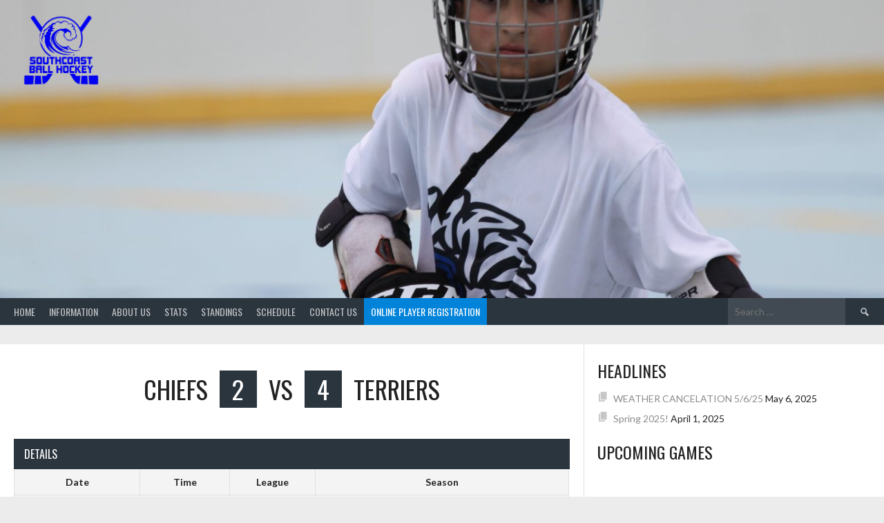

--- FILE ---
content_type: text/html; charset=UTF-8
request_url: https://fallriverdekhockey.com/event/2031/
body_size: 13144
content:
<!DOCTYPE html>
<html lang="en">
<head>
<meta charset="UTF-8">
<meta name="viewport" content="width=device-width, initial-scale=1">
<link rel="profile" href="http://gmpg.org/xfn/11">
<link rel="pingback" href="https://fallriverdekhockey.com/xmlrpc.php">
<title>Chiefs vs Terriers &#8211; Fall River Dek Hockey Association</title>
<meta name='robots' content='max-image-preview:large' />
	<style>img:is([sizes="auto" i], [sizes^="auto," i]) { contain-intrinsic-size: 3000px 1500px }</style>
	<link rel='dns-prefetch' href='//www.paypalobjects.com' />
<link rel='dns-prefetch' href='//cdnjs.cloudflare.com' />
<link rel='dns-prefetch' href='//fonts.googleapis.com' />
<link rel="alternate" type="application/rss+xml" title="Fall River Dek Hockey Association &raquo; Feed" href="https://fallriverdekhockey.com/feed/" />
<link rel="alternate" type="application/rss+xml" title="Fall River Dek Hockey Association &raquo; Comments Feed" href="https://fallriverdekhockey.com/comments/feed/" />
		<!-- This site uses the Google Analytics by ExactMetrics plugin v8.8.0 - Using Analytics tracking - https://www.exactmetrics.com/ -->
							<script src="//www.googletagmanager.com/gtag/js?id=G-4201VGJ0HE"  data-cfasync="false" data-wpfc-render="false" type="text/javascript" async></script>
			<script data-cfasync="false" data-wpfc-render="false" type="text/javascript">
				var em_version = '8.8.0';
				var em_track_user = true;
				var em_no_track_reason = '';
								var ExactMetricsDefaultLocations = {"page_location":"https:\/\/fallriverdekhockey.com\/event\/2031\/"};
								if ( typeof ExactMetricsPrivacyGuardFilter === 'function' ) {
					var ExactMetricsLocations = (typeof ExactMetricsExcludeQuery === 'object') ? ExactMetricsPrivacyGuardFilter( ExactMetricsExcludeQuery ) : ExactMetricsPrivacyGuardFilter( ExactMetricsDefaultLocations );
				} else {
					var ExactMetricsLocations = (typeof ExactMetricsExcludeQuery === 'object') ? ExactMetricsExcludeQuery : ExactMetricsDefaultLocations;
				}

								var disableStrs = [
										'ga-disable-G-4201VGJ0HE',
									];

				/* Function to detect opted out users */
				function __gtagTrackerIsOptedOut() {
					for (var index = 0; index < disableStrs.length; index++) {
						if (document.cookie.indexOf(disableStrs[index] + '=true') > -1) {
							return true;
						}
					}

					return false;
				}

				/* Disable tracking if the opt-out cookie exists. */
				if (__gtagTrackerIsOptedOut()) {
					for (var index = 0; index < disableStrs.length; index++) {
						window[disableStrs[index]] = true;
					}
				}

				/* Opt-out function */
				function __gtagTrackerOptout() {
					for (var index = 0; index < disableStrs.length; index++) {
						document.cookie = disableStrs[index] + '=true; expires=Thu, 31 Dec 2099 23:59:59 UTC; path=/';
						window[disableStrs[index]] = true;
					}
				}

				if ('undefined' === typeof gaOptout) {
					function gaOptout() {
						__gtagTrackerOptout();
					}
				}
								window.dataLayer = window.dataLayer || [];

				window.ExactMetricsDualTracker = {
					helpers: {},
					trackers: {},
				};
				if (em_track_user) {
					function __gtagDataLayer() {
						dataLayer.push(arguments);
					}

					function __gtagTracker(type, name, parameters) {
						if (!parameters) {
							parameters = {};
						}

						if (parameters.send_to) {
							__gtagDataLayer.apply(null, arguments);
							return;
						}

						if (type === 'event') {
														parameters.send_to = exactmetrics_frontend.v4_id;
							var hookName = name;
							if (typeof parameters['event_category'] !== 'undefined') {
								hookName = parameters['event_category'] + ':' + name;
							}

							if (typeof ExactMetricsDualTracker.trackers[hookName] !== 'undefined') {
								ExactMetricsDualTracker.trackers[hookName](parameters);
							} else {
								__gtagDataLayer('event', name, parameters);
							}
							
						} else {
							__gtagDataLayer.apply(null, arguments);
						}
					}

					__gtagTracker('js', new Date());
					__gtagTracker('set', {
						'developer_id.dNDMyYj': true,
											});
					if ( ExactMetricsLocations.page_location ) {
						__gtagTracker('set', ExactMetricsLocations);
					}
										__gtagTracker('config', 'G-4201VGJ0HE', {"forceSSL":"true"} );
										window.gtag = __gtagTracker;										(function () {
						/* https://developers.google.com/analytics/devguides/collection/analyticsjs/ */
						/* ga and __gaTracker compatibility shim. */
						var noopfn = function () {
							return null;
						};
						var newtracker = function () {
							return new Tracker();
						};
						var Tracker = function () {
							return null;
						};
						var p = Tracker.prototype;
						p.get = noopfn;
						p.set = noopfn;
						p.send = function () {
							var args = Array.prototype.slice.call(arguments);
							args.unshift('send');
							__gaTracker.apply(null, args);
						};
						var __gaTracker = function () {
							var len = arguments.length;
							if (len === 0) {
								return;
							}
							var f = arguments[len - 1];
							if (typeof f !== 'object' || f === null || typeof f.hitCallback !== 'function') {
								if ('send' === arguments[0]) {
									var hitConverted, hitObject = false, action;
									if ('event' === arguments[1]) {
										if ('undefined' !== typeof arguments[3]) {
											hitObject = {
												'eventAction': arguments[3],
												'eventCategory': arguments[2],
												'eventLabel': arguments[4],
												'value': arguments[5] ? arguments[5] : 1,
											}
										}
									}
									if ('pageview' === arguments[1]) {
										if ('undefined' !== typeof arguments[2]) {
											hitObject = {
												'eventAction': 'page_view',
												'page_path': arguments[2],
											}
										}
									}
									if (typeof arguments[2] === 'object') {
										hitObject = arguments[2];
									}
									if (typeof arguments[5] === 'object') {
										Object.assign(hitObject, arguments[5]);
									}
									if ('undefined' !== typeof arguments[1].hitType) {
										hitObject = arguments[1];
										if ('pageview' === hitObject.hitType) {
											hitObject.eventAction = 'page_view';
										}
									}
									if (hitObject) {
										action = 'timing' === arguments[1].hitType ? 'timing_complete' : hitObject.eventAction;
										hitConverted = mapArgs(hitObject);
										__gtagTracker('event', action, hitConverted);
									}
								}
								return;
							}

							function mapArgs(args) {
								var arg, hit = {};
								var gaMap = {
									'eventCategory': 'event_category',
									'eventAction': 'event_action',
									'eventLabel': 'event_label',
									'eventValue': 'event_value',
									'nonInteraction': 'non_interaction',
									'timingCategory': 'event_category',
									'timingVar': 'name',
									'timingValue': 'value',
									'timingLabel': 'event_label',
									'page': 'page_path',
									'location': 'page_location',
									'title': 'page_title',
									'referrer' : 'page_referrer',
								};
								for (arg in args) {
																		if (!(!args.hasOwnProperty(arg) || !gaMap.hasOwnProperty(arg))) {
										hit[gaMap[arg]] = args[arg];
									} else {
										hit[arg] = args[arg];
									}
								}
								return hit;
							}

							try {
								f.hitCallback();
							} catch (ex) {
							}
						};
						__gaTracker.create = newtracker;
						__gaTracker.getByName = newtracker;
						__gaTracker.getAll = function () {
							return [];
						};
						__gaTracker.remove = noopfn;
						__gaTracker.loaded = true;
						window['__gaTracker'] = __gaTracker;
					})();
									} else {
										console.log("");
					(function () {
						function __gtagTracker() {
							return null;
						}

						window['__gtagTracker'] = __gtagTracker;
						window['gtag'] = __gtagTracker;
					})();
									}
			</script>
			
							<!-- / Google Analytics by ExactMetrics -->
		<script type="text/javascript">
/* <![CDATA[ */
window._wpemojiSettings = {"baseUrl":"https:\/\/s.w.org\/images\/core\/emoji\/16.0.1\/72x72\/","ext":".png","svgUrl":"https:\/\/s.w.org\/images\/core\/emoji\/16.0.1\/svg\/","svgExt":".svg","source":{"concatemoji":"https:\/\/fallriverdekhockey.com\/wp-includes\/js\/wp-emoji-release.min.js?ver=6.8.3"}};
/*! This file is auto-generated */
!function(s,n){var o,i,e;function c(e){try{var t={supportTests:e,timestamp:(new Date).valueOf()};sessionStorage.setItem(o,JSON.stringify(t))}catch(e){}}function p(e,t,n){e.clearRect(0,0,e.canvas.width,e.canvas.height),e.fillText(t,0,0);var t=new Uint32Array(e.getImageData(0,0,e.canvas.width,e.canvas.height).data),a=(e.clearRect(0,0,e.canvas.width,e.canvas.height),e.fillText(n,0,0),new Uint32Array(e.getImageData(0,0,e.canvas.width,e.canvas.height).data));return t.every(function(e,t){return e===a[t]})}function u(e,t){e.clearRect(0,0,e.canvas.width,e.canvas.height),e.fillText(t,0,0);for(var n=e.getImageData(16,16,1,1),a=0;a<n.data.length;a++)if(0!==n.data[a])return!1;return!0}function f(e,t,n,a){switch(t){case"flag":return n(e,"\ud83c\udff3\ufe0f\u200d\u26a7\ufe0f","\ud83c\udff3\ufe0f\u200b\u26a7\ufe0f")?!1:!n(e,"\ud83c\udde8\ud83c\uddf6","\ud83c\udde8\u200b\ud83c\uddf6")&&!n(e,"\ud83c\udff4\udb40\udc67\udb40\udc62\udb40\udc65\udb40\udc6e\udb40\udc67\udb40\udc7f","\ud83c\udff4\u200b\udb40\udc67\u200b\udb40\udc62\u200b\udb40\udc65\u200b\udb40\udc6e\u200b\udb40\udc67\u200b\udb40\udc7f");case"emoji":return!a(e,"\ud83e\udedf")}return!1}function g(e,t,n,a){var r="undefined"!=typeof WorkerGlobalScope&&self instanceof WorkerGlobalScope?new OffscreenCanvas(300,150):s.createElement("canvas"),o=r.getContext("2d",{willReadFrequently:!0}),i=(o.textBaseline="top",o.font="600 32px Arial",{});return e.forEach(function(e){i[e]=t(o,e,n,a)}),i}function t(e){var t=s.createElement("script");t.src=e,t.defer=!0,s.head.appendChild(t)}"undefined"!=typeof Promise&&(o="wpEmojiSettingsSupports",i=["flag","emoji"],n.supports={everything:!0,everythingExceptFlag:!0},e=new Promise(function(e){s.addEventListener("DOMContentLoaded",e,{once:!0})}),new Promise(function(t){var n=function(){try{var e=JSON.parse(sessionStorage.getItem(o));if("object"==typeof e&&"number"==typeof e.timestamp&&(new Date).valueOf()<e.timestamp+604800&&"object"==typeof e.supportTests)return e.supportTests}catch(e){}return null}();if(!n){if("undefined"!=typeof Worker&&"undefined"!=typeof OffscreenCanvas&&"undefined"!=typeof URL&&URL.createObjectURL&&"undefined"!=typeof Blob)try{var e="postMessage("+g.toString()+"("+[JSON.stringify(i),f.toString(),p.toString(),u.toString()].join(",")+"));",a=new Blob([e],{type:"text/javascript"}),r=new Worker(URL.createObjectURL(a),{name:"wpTestEmojiSupports"});return void(r.onmessage=function(e){c(n=e.data),r.terminate(),t(n)})}catch(e){}c(n=g(i,f,p,u))}t(n)}).then(function(e){for(var t in e)n.supports[t]=e[t],n.supports.everything=n.supports.everything&&n.supports[t],"flag"!==t&&(n.supports.everythingExceptFlag=n.supports.everythingExceptFlag&&n.supports[t]);n.supports.everythingExceptFlag=n.supports.everythingExceptFlag&&!n.supports.flag,n.DOMReady=!1,n.readyCallback=function(){n.DOMReady=!0}}).then(function(){return e}).then(function(){var e;n.supports.everything||(n.readyCallback(),(e=n.source||{}).concatemoji?t(e.concatemoji):e.wpemoji&&e.twemoji&&(t(e.twemoji),t(e.wpemoji)))}))}((window,document),window._wpemojiSettings);
/* ]]> */
</script>
<style id='wp-emoji-styles-inline-css' type='text/css'>

	img.wp-smiley, img.emoji {
		display: inline !important;
		border: none !important;
		box-shadow: none !important;
		height: 1em !important;
		width: 1em !important;
		margin: 0 0.07em !important;
		vertical-align: -0.1em !important;
		background: none !important;
		padding: 0 !important;
	}
</style>
<link rel='stylesheet' id='wp-block-library-css' href='https://fallriverdekhockey.com/wp-includes/css/dist/block-library/style.min.css?ver=6.8.3' type='text/css' media='all' />
<style id='classic-theme-styles-inline-css' type='text/css'>
/*! This file is auto-generated */
.wp-block-button__link{color:#fff;background-color:#32373c;border-radius:9999px;box-shadow:none;text-decoration:none;padding:calc(.667em + 2px) calc(1.333em + 2px);font-size:1.125em}.wp-block-file__button{background:#32373c;color:#fff;text-decoration:none}
</style>
<style id='global-styles-inline-css' type='text/css'>
:root{--wp--preset--aspect-ratio--square: 1;--wp--preset--aspect-ratio--4-3: 4/3;--wp--preset--aspect-ratio--3-4: 3/4;--wp--preset--aspect-ratio--3-2: 3/2;--wp--preset--aspect-ratio--2-3: 2/3;--wp--preset--aspect-ratio--16-9: 16/9;--wp--preset--aspect-ratio--9-16: 9/16;--wp--preset--color--black: #000000;--wp--preset--color--cyan-bluish-gray: #abb8c3;--wp--preset--color--white: #ffffff;--wp--preset--color--pale-pink: #f78da7;--wp--preset--color--vivid-red: #cf2e2e;--wp--preset--color--luminous-vivid-orange: #ff6900;--wp--preset--color--luminous-vivid-amber: #fcb900;--wp--preset--color--light-green-cyan: #7bdcb5;--wp--preset--color--vivid-green-cyan: #00d084;--wp--preset--color--pale-cyan-blue: #8ed1fc;--wp--preset--color--vivid-cyan-blue: #0693e3;--wp--preset--color--vivid-purple: #9b51e0;--wp--preset--gradient--vivid-cyan-blue-to-vivid-purple: linear-gradient(135deg,rgba(6,147,227,1) 0%,rgb(155,81,224) 100%);--wp--preset--gradient--light-green-cyan-to-vivid-green-cyan: linear-gradient(135deg,rgb(122,220,180) 0%,rgb(0,208,130) 100%);--wp--preset--gradient--luminous-vivid-amber-to-luminous-vivid-orange: linear-gradient(135deg,rgba(252,185,0,1) 0%,rgba(255,105,0,1) 100%);--wp--preset--gradient--luminous-vivid-orange-to-vivid-red: linear-gradient(135deg,rgba(255,105,0,1) 0%,rgb(207,46,46) 100%);--wp--preset--gradient--very-light-gray-to-cyan-bluish-gray: linear-gradient(135deg,rgb(238,238,238) 0%,rgb(169,184,195) 100%);--wp--preset--gradient--cool-to-warm-spectrum: linear-gradient(135deg,rgb(74,234,220) 0%,rgb(151,120,209) 20%,rgb(207,42,186) 40%,rgb(238,44,130) 60%,rgb(251,105,98) 80%,rgb(254,248,76) 100%);--wp--preset--gradient--blush-light-purple: linear-gradient(135deg,rgb(255,206,236) 0%,rgb(152,150,240) 100%);--wp--preset--gradient--blush-bordeaux: linear-gradient(135deg,rgb(254,205,165) 0%,rgb(254,45,45) 50%,rgb(107,0,62) 100%);--wp--preset--gradient--luminous-dusk: linear-gradient(135deg,rgb(255,203,112) 0%,rgb(199,81,192) 50%,rgb(65,88,208) 100%);--wp--preset--gradient--pale-ocean: linear-gradient(135deg,rgb(255,245,203) 0%,rgb(182,227,212) 50%,rgb(51,167,181) 100%);--wp--preset--gradient--electric-grass: linear-gradient(135deg,rgb(202,248,128) 0%,rgb(113,206,126) 100%);--wp--preset--gradient--midnight: linear-gradient(135deg,rgb(2,3,129) 0%,rgb(40,116,252) 100%);--wp--preset--font-size--small: 13px;--wp--preset--font-size--medium: 20px;--wp--preset--font-size--large: 36px;--wp--preset--font-size--x-large: 42px;--wp--preset--spacing--20: 0.44rem;--wp--preset--spacing--30: 0.67rem;--wp--preset--spacing--40: 1rem;--wp--preset--spacing--50: 1.5rem;--wp--preset--spacing--60: 2.25rem;--wp--preset--spacing--70: 3.38rem;--wp--preset--spacing--80: 5.06rem;--wp--preset--shadow--natural: 6px 6px 9px rgba(0, 0, 0, 0.2);--wp--preset--shadow--deep: 12px 12px 50px rgba(0, 0, 0, 0.4);--wp--preset--shadow--sharp: 6px 6px 0px rgba(0, 0, 0, 0.2);--wp--preset--shadow--outlined: 6px 6px 0px -3px rgba(255, 255, 255, 1), 6px 6px rgba(0, 0, 0, 1);--wp--preset--shadow--crisp: 6px 6px 0px rgba(0, 0, 0, 1);}:where(.is-layout-flex){gap: 0.5em;}:where(.is-layout-grid){gap: 0.5em;}body .is-layout-flex{display: flex;}.is-layout-flex{flex-wrap: wrap;align-items: center;}.is-layout-flex > :is(*, div){margin: 0;}body .is-layout-grid{display: grid;}.is-layout-grid > :is(*, div){margin: 0;}:where(.wp-block-columns.is-layout-flex){gap: 2em;}:where(.wp-block-columns.is-layout-grid){gap: 2em;}:where(.wp-block-post-template.is-layout-flex){gap: 1.25em;}:where(.wp-block-post-template.is-layout-grid){gap: 1.25em;}.has-black-color{color: var(--wp--preset--color--black) !important;}.has-cyan-bluish-gray-color{color: var(--wp--preset--color--cyan-bluish-gray) !important;}.has-white-color{color: var(--wp--preset--color--white) !important;}.has-pale-pink-color{color: var(--wp--preset--color--pale-pink) !important;}.has-vivid-red-color{color: var(--wp--preset--color--vivid-red) !important;}.has-luminous-vivid-orange-color{color: var(--wp--preset--color--luminous-vivid-orange) !important;}.has-luminous-vivid-amber-color{color: var(--wp--preset--color--luminous-vivid-amber) !important;}.has-light-green-cyan-color{color: var(--wp--preset--color--light-green-cyan) !important;}.has-vivid-green-cyan-color{color: var(--wp--preset--color--vivid-green-cyan) !important;}.has-pale-cyan-blue-color{color: var(--wp--preset--color--pale-cyan-blue) !important;}.has-vivid-cyan-blue-color{color: var(--wp--preset--color--vivid-cyan-blue) !important;}.has-vivid-purple-color{color: var(--wp--preset--color--vivid-purple) !important;}.has-black-background-color{background-color: var(--wp--preset--color--black) !important;}.has-cyan-bluish-gray-background-color{background-color: var(--wp--preset--color--cyan-bluish-gray) !important;}.has-white-background-color{background-color: var(--wp--preset--color--white) !important;}.has-pale-pink-background-color{background-color: var(--wp--preset--color--pale-pink) !important;}.has-vivid-red-background-color{background-color: var(--wp--preset--color--vivid-red) !important;}.has-luminous-vivid-orange-background-color{background-color: var(--wp--preset--color--luminous-vivid-orange) !important;}.has-luminous-vivid-amber-background-color{background-color: var(--wp--preset--color--luminous-vivid-amber) !important;}.has-light-green-cyan-background-color{background-color: var(--wp--preset--color--light-green-cyan) !important;}.has-vivid-green-cyan-background-color{background-color: var(--wp--preset--color--vivid-green-cyan) !important;}.has-pale-cyan-blue-background-color{background-color: var(--wp--preset--color--pale-cyan-blue) !important;}.has-vivid-cyan-blue-background-color{background-color: var(--wp--preset--color--vivid-cyan-blue) !important;}.has-vivid-purple-background-color{background-color: var(--wp--preset--color--vivid-purple) !important;}.has-black-border-color{border-color: var(--wp--preset--color--black) !important;}.has-cyan-bluish-gray-border-color{border-color: var(--wp--preset--color--cyan-bluish-gray) !important;}.has-white-border-color{border-color: var(--wp--preset--color--white) !important;}.has-pale-pink-border-color{border-color: var(--wp--preset--color--pale-pink) !important;}.has-vivid-red-border-color{border-color: var(--wp--preset--color--vivid-red) !important;}.has-luminous-vivid-orange-border-color{border-color: var(--wp--preset--color--luminous-vivid-orange) !important;}.has-luminous-vivid-amber-border-color{border-color: var(--wp--preset--color--luminous-vivid-amber) !important;}.has-light-green-cyan-border-color{border-color: var(--wp--preset--color--light-green-cyan) !important;}.has-vivid-green-cyan-border-color{border-color: var(--wp--preset--color--vivid-green-cyan) !important;}.has-pale-cyan-blue-border-color{border-color: var(--wp--preset--color--pale-cyan-blue) !important;}.has-vivid-cyan-blue-border-color{border-color: var(--wp--preset--color--vivid-cyan-blue) !important;}.has-vivid-purple-border-color{border-color: var(--wp--preset--color--vivid-purple) !important;}.has-vivid-cyan-blue-to-vivid-purple-gradient-background{background: var(--wp--preset--gradient--vivid-cyan-blue-to-vivid-purple) !important;}.has-light-green-cyan-to-vivid-green-cyan-gradient-background{background: var(--wp--preset--gradient--light-green-cyan-to-vivid-green-cyan) !important;}.has-luminous-vivid-amber-to-luminous-vivid-orange-gradient-background{background: var(--wp--preset--gradient--luminous-vivid-amber-to-luminous-vivid-orange) !important;}.has-luminous-vivid-orange-to-vivid-red-gradient-background{background: var(--wp--preset--gradient--luminous-vivid-orange-to-vivid-red) !important;}.has-very-light-gray-to-cyan-bluish-gray-gradient-background{background: var(--wp--preset--gradient--very-light-gray-to-cyan-bluish-gray) !important;}.has-cool-to-warm-spectrum-gradient-background{background: var(--wp--preset--gradient--cool-to-warm-spectrum) !important;}.has-blush-light-purple-gradient-background{background: var(--wp--preset--gradient--blush-light-purple) !important;}.has-blush-bordeaux-gradient-background{background: var(--wp--preset--gradient--blush-bordeaux) !important;}.has-luminous-dusk-gradient-background{background: var(--wp--preset--gradient--luminous-dusk) !important;}.has-pale-ocean-gradient-background{background: var(--wp--preset--gradient--pale-ocean) !important;}.has-electric-grass-gradient-background{background: var(--wp--preset--gradient--electric-grass) !important;}.has-midnight-gradient-background{background: var(--wp--preset--gradient--midnight) !important;}.has-small-font-size{font-size: var(--wp--preset--font-size--small) !important;}.has-medium-font-size{font-size: var(--wp--preset--font-size--medium) !important;}.has-large-font-size{font-size: var(--wp--preset--font-size--large) !important;}.has-x-large-font-size{font-size: var(--wp--preset--font-size--x-large) !important;}
:where(.wp-block-post-template.is-layout-flex){gap: 1.25em;}:where(.wp-block-post-template.is-layout-grid){gap: 1.25em;}
:where(.wp-block-columns.is-layout-flex){gap: 2em;}:where(.wp-block-columns.is-layout-grid){gap: 2em;}
:root :where(.wp-block-pullquote){font-size: 1.5em;line-height: 1.6;}
</style>
<link rel='stylesheet' id='frdek_css_loader-css' href='https://fallriverdekhockey.com/wp-content/plugins/frdek-registration_1.2/loader.css?ver=6.8.3' type='text/css' media='all' />
<link rel='stylesheet' id='dashicons-css' href='https://fallriverdekhockey.com/wp-includes/css/dashicons.min.css?ver=6.8.3' type='text/css' media='all' />
<link rel='stylesheet' id='sportspress-general-css' href='//fallriverdekhockey.com/wp-content/plugins/sportspress/assets/css/sportspress.css?ver=2.7.26' type='text/css' media='all' />
<link rel='stylesheet' id='sportspress-icons-css' href='//fallriverdekhockey.com/wp-content/plugins/sportspress/assets/css/icons.css?ver=2.7.26' type='text/css' media='all' />
<link rel='stylesheet' id='leaflet_stylesheet-css' href='https://fallriverdekhockey.com/wp-content/plugins/sportspress/assets/css/leaflet.css?ver=1.8.0' type='text/css' media='all' />
<link rel='stylesheet' id='rookie-lato-css' href='//fonts.googleapis.com/css?family=Lato%3A400%2C700%2C400italic%2C700italic&#038;subset=latin-ext&#038;ver=6.8.3' type='text/css' media='all' />
<link rel='stylesheet' id='rookie-oswald-css' href='//fonts.googleapis.com/css?family=Oswald%3A400%2C700&#038;subset=latin-ext&#038;ver=6.8.3' type='text/css' media='all' />
<link rel='stylesheet' id='rookie-framework-style-css' href='https://fallriverdekhockey.com/wp-content/themes/rookie/framework.css?ver=6.8.3' type='text/css' media='all' />
<link rel='stylesheet' id='rookie-style-css' href='https://fallriverdekhockey.com/wp-content/themes/rookie/style.css?ver=6.8.3' type='text/css' media='all' />
<style type="text/css"></style>	<style type="text/css"> /* Rookie Custom Layout */
	@media screen and (min-width: 1025px) {
		.site-header, .site-content, .site-footer, .site-info {
			width: 1280px; }
	}
	</style>
		<style type="text/css"> /* Rookie Custom Colors */
	.site-content,
	.main-navigation .nav-menu > .menu-item-has-children:hover > a,
	.main-navigation li.menu-item-has-children:hover a,
	.main-navigation ul ul { background: #ffffff; }
	pre,
	code,
	kbd,
	tt,
	var,
	table,
	.main-navigation li.menu-item-has-children:hover a:hover,
	.main-navigation ul ul li.page_item_has_children:hover > a,
	.entry-footer-links,
	.comment-content,
	.sp-table-wrapper .dataTables_paginate,
	.sp-event-staff,
	.sp-template-countdown .event-name,
	.sp-template-countdown .event-venue,
	.sp-template-countdown .event-league,
	.sp-template-countdown time span,
	.sp-template-details dl,
	.mega-slider__row,
	.woocommerce .woocommerce-breadcrumb,
	.woocommerce-page .woocommerce-breadcrumb,
	.opta-widget-container form {
		background: #f4f4f4; }
	.comment-content:after {
		border-right-color: #f4f4f4; }
	.widget_calendar #today,
	.sp-highlight,
	.sp-template-event-calendar #today,
	.sp-template-event-blocks .event-title,
	.mega-slider__row:hover {
		background: #ffffff; }
	.sp-tournament-bracket .sp-team .sp-team-name:before {
		border-left-color: #ffffff;
		border-right-color: #ffffff; }
	.sp-tournament-bracket .sp-event {
		border-color: #ffffff !important; }
	caption,
	.main-navigation,
	.site-footer,
	.sp-heading,
	.sp-table-caption,
	.sp-template-gallery .gallery-caption,
	.sp-template-event-logos .sp-team-result,
	.sp-statistic-bar,
	.opta-widget-container h2 {
		background: #2b353e; }
	pre,
	code,
	kbd,
	tt,
	var,
	table,
	th,
	td,
	tbody td,
	th:first-child, td:first-child,
	th:last-child, td:last-child,
	input[type="text"],
	input[type="email"],
	input[type="url"],
	input[type="password"],
	input[type="search"],
    input[type="tel"],
    input[type="date"],
	textarea,
	.entry-footer-links,
	.comment-metadata .edit-link,
	.comment-content,
	.sp-table-wrapper .dataTables_paginate,
	.sp-event-staff,
	.sp-template-countdown .event-name,
	.sp-template-countdown .event-venue,
	.sp-template-countdown .event-league,
	.sp-template-countdown time span,
	.sp-template-countdown time span:first-child,
	.sp-template-event-blocks .event-title,
	.sp-template-details dl,
	.sp-template-tournament-bracket table,
	.sp-template-tournament-bracket thead th,
	.mega-slider_row,
	.woocommerce .woocommerce-breadcrumb,
	.woocommerce-page .woocommerce-breadcrumb,
	.opta-widget-container form {
		border-color: #e0e0e0; }
	.comment-content:before {
		border-right-color: #e0e0e0; }
	.sp-tab-menu {
		border-bottom-color: #e0e0e0; }
	body,
	button,
	input,
	select,
	textarea,
	.main-navigation .nav-menu > .menu-item-has-children:hover > a,
	.main-navigation ul ul a,
	.widget_recent_entries ul li:before,
	.widget_pages ul li:before,
	.widget_categories ul li:before,
	.widget_archive ul li:before,
	.widget_recent_comments ul li:before,
	.widget_nav_menu ul li:before,
	.widget_links ul li:before,
	.widget_meta ul li:before,
	.entry-title a,
	a .entry-title,
	.page-title a,
	a .page-title,
	.entry-title a:hover,
	a:hover .entry-title,
	.page-title a:hover,
	a:hover .page-title:hover,
	.woocommerce ul.products li.product h3,
	.woocommerce-page ul.products li.product h3 {
		color: #222222; }
	pre,
	code,
	kbd,
	tt,
	var,
	table,
	.main-navigation li.menu-item-has-children:hover a:hover,
	.main-navigation ul ul li.page_item_has_children:hover > a,
	.entry-meta,
	.entry-footer-links,
	.comment-content,
	.sp-data-table,
	.site-footer .sp-data-table,
	.sp-table-wrapper .dataTables_paginate,
	.sp-template,
	.sp-template-countdown .event-venue,
	.sp-template-countdown .event-league,
	.sp-template-countdown .event-name a,
	.sp-template-countdown time span,
	.sp-template-details dl,
	.sp-template-event-blocks .event-title,
	.sp-template-event-blocks .event-title a,
	.sp-tournament-bracket .sp-event .sp-event-date,
	.mega-slider,
	.woocommerce .woocommerce-breadcrumb,
	.woocommerce-page .woocommerce-breadcrumb {
		color: #222222; }
	.widget_recent_entries ul li a,
	.widget_pages ul li a,
	.widget_categories ul li a,
	.widget_archive ul li a,
	.widget_recent_comments ul li a,
	.widget_nav_menu ul li a,
	.widget_links ul li a,
	.widget_meta ul li a,
	.widget_calendar #prev a,
	.widget_calendar #next a,
	.nav-links a,
	.comment-metadata a,
	.comment-body .reply a,
	.wp-caption-text,
	.sp-view-all-link,
	.sp-template-event-calendar #prev a,
	.sp-template-event-calendar #next a,
	.sp-template-tournament-bracket .sp-event-venue,
	.woocommerce .woocommerce-breadcrumb,
	.woocommerce-page .woocommerce-breadcrumb,
	.woocommerce .woocommerce-breadcrumb a,
	.woocommerce-page .woocommerce-breadcrumb a {
		color: #8b8b8b; }
	caption,
	button,
	input[type="button"],
	input[type="reset"],
	input[type="submit"],
	.main-navigation .nav-menu > li:hover > a,
	.main-navigation.toggled .menu-toggle,
	.site-footer,
	.sp-template .gallery-caption,
	.sp-template .gallery-caption a,
	.sp-heading,
	.sp-heading:hover,
	.sp-heading a:hover,
	.sp-table-caption,
	.sp-template-event-logos .sp-team-result,
	.sp-template-tournament-bracket .sp-result,
	.single-sp_player .entry-header .entry-title strong {
		color: #ffffff; }
	.main-navigation a,
	.main-navigation .menu-toggle {
		color: rgba(255, 255, 255, 0.7); }
	a,
	blockquote:before,
	q:before,
	.main-navigation ul ul .current-menu-item > a,
	.main-navigation ul ul .current-menu-parent > a,
	.main-navigation ul ul .current-menu-ancestor > a,
	.main-navigation ul ul .current_page_item > a,
	.main-navigation ul ul .current_page_parent > a,
	.main-navigation ul ul .current_page_ancestor > a,
	.main-navigation li.menu-item-has-children:hover ul .current-menu-item > a:hover,
	.main-navigation li.menu-item-has-children:hover ul .current-menu-parent > a:hover,
	.main-navigation li.menu-item-has-children:hover ul .current-menu-ancestor > a:hover,
	.main-navigation li.menu-item-has-children:hover ul .current_page_item > a:hover,
	.main-navigation li.menu-item-has-children:hover ul .current_page_parent > a:hover,
	.main-navigation li.menu-item-has-children:hover ul .current_page_ancestor > a:hover,
	.widget_recent_entries ul li a:hover,
	.widget_pages ul li a:hover,
	.widget_categories ul li a:hover,
	.widget_archive ul li a:hover,
	.widget_recent_comments ul li a:hover,
	.widget_nav_menu ul li a:hover,
	.widget_links ul li a:hover,
	.widget_meta ul li a:hover,
	.widget_calendar #prev a:hover,
	.widget_calendar #next a:hover,
	.nav-links a:hover,
	.sticky .entry-title:before,
	.comment-metadata a:hover,
	.comment-body .reply a:hover,
	.sp-view-all-link:hover,
	.sp-template-event-calendar #prev a:hover,
	.sp-template-event-calendar #next a:hover,
	.single-sp_staff .entry-header .entry-title strong,
	.sp-message {
		color: #0183da; }
	cite:before,
	button,
	input[type="button"],
	input[type="reset"],
	input[type="submit"],
	.main-navigation .nav-menu > li:hover > a,
	.main-navigation .search-form .search-submit:hover,
	.nav-links .meta-nav,
	.entry-footer a,
	.sp-template-player-gallery .gallery-item strong,
	.sp-template-tournament-bracket .sp-result,
	.single-sp_player .entry-header .entry-title strong,
	.sp-statistic-bar-fill,
	.mega-slider__row--active,
	.mega-slider__row--active:hover {
		background: #0183da; }
	.sp-message {
		border-color: #0183da; }
	caption,
	.sp-table-caption,
	.opta-widget-container h2 {
		border-top-color: #0183da; }
	.sp-tab-menu-item-active a {
		border-bottom-color: #0183da; }
	button:hover,
	input[type="button"]:hover,
	input[type="reset"]:hover,
	input[type="submit"]:hover,
	button:focus,
	input[type="button"]:focus,
	input[type="reset"]:focus,
	input[type="submit"]:focus,
	button:active,
	input[type="button"]:active,
	input[type="reset"]:active,
	input[type="submit"]:active,
	.entry-footer a:hover,
	.nav-links a:hover .meta-nav,
	.sp-template-tournament-bracket .sp-event-title:hover .sp-result {
		background: #0065bc; }
	.widget_search .search-submit {
		border-color: #0065bc; }
	a:hover {
		color: #0065bc; }
	.sp-template-event-logos {
		color: inherit; }
	.sp-footer-sponsors .sp-sponsors {
		border-color: #e0e0e0; }
	@media screen and (max-width: 600px) {
		.main-navigation .nav-menu > li:hover > a,
		.main-navigation ul ul li.page_item_has_children:hover > a {
			color: #ffffff;
			background: transparent; }
		.main-navigation .nav-menu li a:hover,
		.main-navigation .search-form .search-submit {
			color: #ffffff;
			background: #0183da; }
		.main-navigation .nav-menu > .menu-item-has-children:hover > a,
		.main-navigation li.menu-item-has-children:hover a {
			background: transparent; }
		.main-navigation ul ul {
			background: rgba(0, 0, 0, 0.1); }
		.main-navigation .nav-menu > .menu-item-has-children:hover > a:hover,
		.main-navigation li.menu-item-has-children:hover a:hover {
			background: #0183da;
			color: #fff;
		}
		.main-navigation ul ul a,
		.main-navigation .nav-menu > .menu-item-has-children:hover > a {
			color: rgba(255, 255, 255, 0.7); }
		.main-navigation .nav-menu > .current-menu-item > a,
		.main-navigation .nav-menu > .current-menu-parent > a,
		.main-navigation .nav-menu > .current-menu-ancestor > a,
		.main-navigation .nav-menu > .current_page_item > a,
		.main-navigation .nav-menu > .current_page_parent > a,
		.main-navigation .nav-menu > .current_page_ancestor > a,
		.main-navigation .nav-menu > .current-menu-item:hover > a,
		.main-navigation .nav-menu > .current-menu-parent:hover > a,
		.main-navigation .nav-menu > .current-menu-ancestor:hover > a,
		.main-navigation .nav-menu > .current_page_item:hover > a,
		.main-navigation .nav-menu > .current_page_parent:hover > a,
		.main-navigation .nav-menu > .current_page_ancestor:hover > a,
		.main-navigation ul ul .current-menu-parent > a,
		.main-navigation ul ul .current-menu-ancestor > a,
		.main-navigation ul ul .current_page_parent > a,
		.main-navigation ul ul .current_page_ancestor > a,
		.main-navigation li.menu-item-has-children:hover ul .current-menu-item > a:hover,
		.main-navigation li.menu-item-has-children:hover ul .current-menu-parent > a:hover,
		.main-navigation li.menu-item-has-children:hover ul .current-menu-ancestor > a:hover,
		.main-navigation li.menu-item-has-children:hover ul .current_page_item > a:hover,
		.main-navigation li.menu-item-has-children:hover ul .current_page_parent > a:hover,
		.main-navigation li.menu-item-has-children:hover ul .current_page_ancestor > a:hover {
			color: #fff;
		}
	}
	@media screen and (min-width: 601px) {
		.content-area,
		.widecolumn {
			box-shadow: 1px 0 0 #e0e0e0;
		}
		.widget-area {
			box-shadow: inset 1px 0 0 #e0e0e0; }
		.widget-area-left {
			box-shadow: inset -1px 0 0 #e0e0e0; }
		.rtl .content-area,
		.rtl .widecolumn {
			box-shadow: -1px 0 0 #e0e0e0;
		}

		.rtl .widget-area,
		.rtl .widget-area-left {
			box-shadow: inset -1px 0 0 #e0e0e0; }
		.rtl .widget-area-right {
			box-shadow: inset 1px 0 0 #e0e0e0; }
	}
	@media screen and (max-width: 1199px) {
		.social-sidebar {
			box-shadow: inset 0 1px 0 #e0e0e0; }
	}

	
	</style>
	<script type="text/javascript" src="https://fallriverdekhockey.com/wp-content/plugins/google-analytics-dashboard-for-wp/assets/js/frontend-gtag.min.js?ver=8.8.0" id="exactmetrics-frontend-script-js" async="async" data-wp-strategy="async"></script>
<script data-cfasync="false" data-wpfc-render="false" type="text/javascript" id='exactmetrics-frontend-script-js-extra'>/* <![CDATA[ */
var exactmetrics_frontend = {"js_events_tracking":"true","download_extensions":"zip,mp3,mpeg,pdf,docx,pptx,xlsx,rar","inbound_paths":"[{\"path\":\"\\\/go\\\/\",\"label\":\"affiliate\"},{\"path\":\"\\\/recommend\\\/\",\"label\":\"affiliate\"}]","home_url":"https:\/\/fallriverdekhockey.com","hash_tracking":"false","v4_id":"G-4201VGJ0HE"};/* ]]> */
</script>
<script type="text/javascript" src="https://www.paypalobjects.com/api/checkout.js?ver=6.8.3" id="paypal_checkout_script-js"></script>
<script type="text/javascript" src="https://fallriverdekhockey.com/wp-includes/js/jquery/jquery.min.js?ver=3.7.1" id="jquery-core-js"></script>
<script type="text/javascript" src="https://fallriverdekhockey.com/wp-includes/js/jquery/jquery-migrate.min.js?ver=3.4.1" id="jquery-migrate-js"></script>
<script type="text/javascript" src="https://cdnjs.cloudflare.com/ajax/libs/jquery-validate/1.19.0/jquery.validate.min.js?ver=6.8.3" id="jquery_validation_script-js"></script>
<script type="text/javascript" src="https://fallriverdekhockey.com/wp-content/plugins/sportspress/assets/js/leaflet.js?ver=1.8.0" id="leaflet_js-js"></script>
<link rel="https://api.w.org/" href="https://fallriverdekhockey.com/wp-json/" /><link rel="alternate" title="JSON" type="application/json" href="https://fallriverdekhockey.com/wp-json/wp/v2/events/2031" /><link rel="EditURI" type="application/rsd+xml" title="RSD" href="https://fallriverdekhockey.com/xmlrpc.php?rsd" />
<link rel="canonical" href="https://fallriverdekhockey.com/event/2031/" />
<link rel='shortlink' href='https://fallriverdekhockey.com/?p=2031' />
<link rel="alternate" title="oEmbed (JSON)" type="application/json+oembed" href="https://fallriverdekhockey.com/wp-json/oembed/1.0/embed?url=https%3A%2F%2Ffallriverdekhockey.com%2Fevent%2F2031%2F" />
<link rel="alternate" title="oEmbed (XML)" type="text/xml+oembed" href="https://fallriverdekhockey.com/wp-json/oembed/1.0/embed?url=https%3A%2F%2Ffallriverdekhockey.com%2Fevent%2F2031%2F&#038;format=xml" />
<style type="text/css" id="custom-background-css">
body.custom-background { background-color: #ececec; }
</style>
	<link rel="icon" href="https://fallriverdekhockey.com/wp-content/uploads/2018/01/cropped-favicon-1-32x32.png" sizes="32x32" />
<link rel="icon" href="https://fallriverdekhockey.com/wp-content/uploads/2018/01/cropped-favicon-1-192x192.png" sizes="192x192" />
<link rel="apple-touch-icon" href="https://fallriverdekhockey.com/wp-content/uploads/2018/01/cropped-favicon-1-180x180.png" />
<meta name="msapplication-TileImage" content="https://fallriverdekhockey.com/wp-content/uploads/2018/01/cropped-favicon-1-270x270.png" />
		<style type="text/css" id="wp-custom-css">
			h1.site-title,.fts-jal-fb-header,.fts-powered-by-text-popup a.fts-powered-by-text, .fts-powered-by-text{
	display:none !important;
}

div.site-credit {
	display:none !important;
}

.sp-table-caption{
	border-top:none;
}

.registration-form-section-header_container {
	    background-color: #2b353e;
    margin: 2rem 0 !important;
    color: rgba(255, 255, 255, 0.7) !important;
}

.registration-form-section-header_element {
		margin-bottom: auto;
    padding: 1rem;
}

/* For desktop: */
.col-1 {width: 8.33%;}
.col-2 {width: 16.66%;}
.col-3 {width: 25%;}
.col-4 {width: 33.33%;}
.col-5 {width: 41.66%;}
.col-6 {width: 50%;}
.col-7 {width: 58.33%;}
.col-8 {width: 66.66%;}
.col-9 {width: 75%;}
.col-10 {width: 83.33%;}
.col-11 {width: 91.66%;}
.col-12 {width: 100%;}

@media only screen and (max-width: 768px) {
  /* For mobile phones: */
  [class*="col-"] {
    width: 100% !important;
		margin-left: 0 !important;
  }
}

input[type="tel"]{
	  padding: 0.575em;
    font-size: 14px;
		border:	1px solid #ccc;
 	  border-color:	#e0e0e0;
		border-radius: 3px;
		outline: none;
}

.reg-select-inputs{
	height: 4rem !important;
}

#menu-site-menu .new-menu-item {
	background-color: #0183DA;
}

#menu-site-menu .new-menu-item a {
	color: #fff;
	background-color: #0183DA !important;
}

#menu-site-menu .new-menu-sub-item a:hover {
	background-color: #fff !important;
	color: #222222;
}

.header-area-custom .site-branding {
	min-height: 60vh;
	margin-top: 0 !important;
}

ul.sub-menu {
    margin-left: 28px;
}

div#content{ 
margin-top: 28px;
margin-bottom: 28px;
}		</style>
		</head>

<body class="wp-singular sp_event-template-default single single-sp_event postid-2031 custom-background wp-theme-rookie fl-builder-lite-2-9-3-2 fl-no-js sportspress sportspress-page sp-has-venue sp-has-results sp-performance-sections--1">
<div class="sp-header"></div>
<div id="page" class="hfeed site">
  <a class="skip-link screen-reader-text" href="#content">Skip to content</a>

  <header id="masthead" class="site-header" role="banner">
    <div class="header-wrapper">
      		<div class="header-area header-area-custom header-area-has-logo header-area-has-search header-area-has-text" style="background-image: url(https://fallriverdekhockey.com/wp-content/uploads/2020/03/cropped-60608633_1139624319542884_1814065040458776576_o.jpg);">
					<div class="header-inner">
				<div class="site-branding">
		<div class="site-identity">
						<a class="site-logo" href="https://fallriverdekhockey.com/" rel="home"><img src="https://fallriverdekhockey.com/wp-content/uploads/2020/03/New-Logo-small-1.png" alt="Fall River Dek Hockey Association"></a>
									<hgroup class="site-hgroup" style="color: #222222">
				<h1 class="site-title"><a href="https://fallriverdekhockey.com/" rel="home">Fall River Dek Hockey Association</a></h1>
				<h2 class="site-description"></h2>
			</hgroup>
					</div>
	</div><!-- .site-branding -->
		<div class="site-menu">
		<nav id="site-navigation" class="main-navigation" role="navigation">
			<button class="menu-toggle" aria-controls="menu" aria-expanded="false"><span class="dashicons dashicons-menu"></span></button>
			<div class="menu-site-menu-container"><ul id="menu-site-menu" class="menu"><li id="menu-item-364" class="menu-item menu-item-type-post_type menu-item-object-page menu-item-home menu-item-364"><a href="https://fallriverdekhockey.com/">Home</a></li>
<li id="menu-item-2458" class="menu-item menu-item-type-post_type menu-item-object-page menu-item-2458"><a href="https://fallriverdekhockey.com/information/">Information</a></li>
<li id="menu-item-365" class="menu-item menu-item-type-post_type menu-item-object-page menu-item-365"><a href="https://fallriverdekhockey.com/about/">About Us</a></li>
<li id="menu-item-3025" class="menu-item menu-item-type-post_type menu-item-object-page menu-item-has-children menu-item-3025"><a href="https://fallriverdekhockey.com/stats/">Stats</a>
<ul class="sub-menu">
	<li id="menu-item-3018" class="menu-item menu-item-type-post_type menu-item-object-page menu-item-3018"><a href="https://fallriverdekhockey.com/stats/adult-men-stats/">Adult Men Stats</a></li>
	<li id="menu-item-3012" class="menu-item menu-item-type-post_type menu-item-object-page menu-item-3012"><a href="https://fallriverdekhockey.com/stats/youth-9u-stats/">Youth 9U Stats</a></li>
	<li id="menu-item-3021" class="menu-item menu-item-type-post_type menu-item-object-page menu-item-3021"><a href="https://fallriverdekhockey.com/stats/youth-12u-stats/">Youth 12U Stats</a></li>
	<li id="menu-item-3016" class="menu-item menu-item-type-post_type menu-item-object-page menu-item-3016"><a href="https://fallriverdekhockey.com/stats/youth-16u-stats/">Youth 16U Stats</a></li>
</ul>
</li>
<li id="menu-item-975" class="menu-item menu-item-type-post_type menu-item-object-page menu-item-has-children menu-item-975"><a href="https://fallriverdekhockey.com/standings/">Standings</a>
<ul class="sub-menu">
	<li id="menu-item-3035" class="menu-item menu-item-type-post_type menu-item-object-page menu-item-3035"><a href="https://fallriverdekhockey.com/standings/adult-men-standings/">Adult Men Standings</a></li>
	<li id="menu-item-3111" class="menu-item menu-item-type-post_type menu-item-object-page menu-item-3111"><a href="https://fallriverdekhockey.com/standings/youth-6u-standings/">Youth 6U Standings</a></li>
	<li id="menu-item-3038" class="menu-item menu-item-type-post_type menu-item-object-page menu-item-3038"><a href="https://fallriverdekhockey.com/standings/youth-9u-standings/">Youth 9U Standings</a></li>
	<li id="menu-item-3036" class="menu-item menu-item-type-post_type menu-item-object-page menu-item-3036"><a href="https://fallriverdekhockey.com/standings/youth-12u-standings/">Youth 12U Standings</a></li>
	<li id="menu-item-3037" class="menu-item menu-item-type-post_type menu-item-object-page menu-item-3037"><a href="https://fallriverdekhockey.com/standings/youth-16u-standings/">Youth 16U Standings</a></li>
</ul>
</li>
<li id="menu-item-373" class="menu-item menu-item-type-post_type menu-item-object-page menu-item-has-children menu-item-373"><a href="https://fallriverdekhockey.com/schedule/">Schedule</a>
<ul class="sub-menu">
	<li id="menu-item-3050" class="menu-item menu-item-type-post_type menu-item-object-page menu-item-3050"><a href="https://fallriverdekhockey.com/schedule/adult-men-schedule/">Adult Men Schedule</a></li>
	<li id="menu-item-3107" class="menu-item menu-item-type-post_type menu-item-object-page menu-item-3107"><a href="https://fallriverdekhockey.com/schedule/youth-6u-schedule/">Youth 6U Schedule</a></li>
	<li id="menu-item-3053" class="menu-item menu-item-type-post_type menu-item-object-page menu-item-3053"><a href="https://fallriverdekhockey.com/schedule/youth-9u-schedule/">Youth 9U Schedule</a></li>
	<li id="menu-item-3051" class="menu-item menu-item-type-post_type menu-item-object-page menu-item-3051"><a href="https://fallriverdekhockey.com/schedule/youth-12-schedule/">Youth 12U Schedule</a></li>
	<li id="menu-item-3052" class="menu-item menu-item-type-post_type menu-item-object-page menu-item-3052"><a href="https://fallriverdekhockey.com/schedule/youth-16u-schedule/">Youth 16U Schedule</a></li>
</ul>
</li>
<li id="menu-item-366" class="menu-item menu-item-type-post_type menu-item-object-page menu-item-366"><a href="https://fallriverdekhockey.com/contact/">Contact Us</a></li>
<li id="menu-item-3057" class="new-menu-item menu-item menu-item-type-custom menu-item-object-custom menu-item-has-children menu-item-3057"><a href="#">Online Player Registration</a>
<ul class="sub-menu">
	<li id="menu-item-2153" class="new-menu-sub-item menu-item menu-item-type-post_type menu-item-object-page menu-item-2153"><a href="https://fallriverdekhockey.com/online-player-registration/">Youth Online Registration</a></li>
	<li id="menu-item-3056" class="new-menu-sub-item menu-item menu-item-type-post_type menu-item-object-page menu-item-3056"><a href="https://fallriverdekhockey.com/mens-league-online-player-registration/">Adult Online Registration</a></li>
</ul>
</li>
</ul></div>			<form role="search" method="get" class="search-form" action="https://fallriverdekhockey.com/">
				<label>
					<span class="screen-reader-text">Search for:</span>
					<input type="search" class="search-field" placeholder="Search &hellip;" value="" name="s" />
				</label>
				<input type="submit" class="search-submit" value="&#61817;" title="Search" />
			</form>		</nav><!-- #site-navigation -->
	</div><!-- .site-menu -->
			</div><!-- .header-inner -->
			</div><!-- .header-area -->
	    </div><!-- .header-wrapper -->
  </header><!-- #masthead -->

  <div id="content" class="site-content">
    <div class="content-wrapper">
      
	<div id="primary" class="content-area content-area-right-sidebar">
		<main id="main" class="site-main" role="main">

			
			
        
<article id="post-2031" class="post-2031 sp_event type-sp_event status-publish hentry sp_league-12u sp_season-2019-spring-regular-season sp_venue-ymca-swansea">
	
	<header class="entry-header">
			</header><!-- .entry-header -->

	
	<div class="entry-content">
		<div class="sp-section-content sp-section-content-logos"><div class="sp-template sp-template-event-logos sp-template-event-logos-inline"><div class="sp-event-logos sp-event-logos-2"><span class="sp-team-logo"><a href="https://fallriverdekhockey.com/team/chiefs/"><strong class="sp-team-name">Chiefs</strong> </a> <strong class="sp-team-result">2</strong></span> vs <span class="sp-team-logo"><strong class="sp-team-result">4</strong> <a href="https://fallriverdekhockey.com/team/terriers/"> <strong class="sp-team-name">Terriers</strong></a></span></div></div></div><div class="sp-section-content sp-section-content-details"><div class="sp-template sp-template-event-details">
	<h4 class="sp-table-caption">Details</h4>
	<div class="sp-table-wrapper">
		<table class="sp-event-details sp-data-table
					 sp-scrollable-table">
			<thead>
				<tr>
											<th>Date</th>
												<th>Time</th>
												<th>League</th>
												<th>Season</th>
										</tr>
			</thead>
			<tbody>
				<tr class="odd">
											<td>April 9, 2019</td>
												<td>7:00 pm</td>
												<td>12U</td>
												<td>2019 Spring Regular Season</td>
										</tr>
			</tbody>
		</table>
	</div>
</div>
</div><div class="sp-section-content sp-section-content-venue">	<div class="sp-template sp-template-event-venue">
		<h4 class="sp-table-caption">Venue</h4>
		<table class="sp-data-table sp-event-venue">
			<thead>
				<tr>
					<th>YMCA Swansea</th>
				</tr>
			</thead>
							<tbody>
					<tr class="sp-event-venue-map-row">
						<td>		<a href="https://www.google.com/maps/place/41%C2%B045%2738%22N+71%C2%B010%2715%22W/@41.760775,-71.17110400000001,15z" target="_blank"><div id="sp_openstreetmaps_container" style="width: 100%; height: 320px"></div></a>
	<script>
	// position we will use later
	var lat = 41.760775;
	var lon = -71.17110400000001;
	// initialize map
	map = L.map('sp_openstreetmaps_container', { zoomControl:false }).setView([lat, lon], 15);
	// set map tiles source
			  		L.tileLayer('https://tile.openstreetmap.org/{z}/{x}/{y}.png', {
		  attribution: 'Map data &copy; <a href="https://www.openstreetmap.org/">OpenStreetMap</a> contributors',
		  maxZoom: 18,
		}).addTo(map);
		// add marker to the map
	marker = L.marker([lat, lon]).addTo(map);
	map.dragging.disable();
	map.touchZoom.disable();
	map.doubleClickZoom.disable();
	map.scrollWheelZoom.disable();
  </script>
			</td>
					</tr>
											<tr class="sp-event-venue-address-row">
							<td>271 Sharps Lot Rd, Swansea, MA 02777, USA</td>
						</tr>
									</tbody>
					</table>
	</div>
	</div><div class="sp-section-content sp-section-content-excerpt"></div><div class="sp-section-content sp-section-content-content"></div><div class="sp-section-content sp-section-content-video"></div><div class="sp-section-content sp-section-content-results"><div class="sp-template sp-template-event-results">
	<h4 class="sp-table-caption">Results</h4><div class="sp-table-wrapper"><table class="sp-event-results sp-data-table sp-scrollable-table"><thead><th class="data-name">Team</th><th class="data-first">1st</th><th class="data-second">2nd</th><th class="data-third">3rd</th><th class="data-goals">T</th></tr></thead><tbody><tr class="odd"><td class="data-name"><a href="https://fallriverdekhockey.com/team/chiefs/">Chiefs</a></td><td class="data-first">1</td><td class="data-second">1</td><td class="data-third">2</td><td class="data-goals">2</td></tr><tr class="even"><td class="data-name"><a href="https://fallriverdekhockey.com/team/terriers/">Terriers</a></td><td class="data-first">0</td><td class="data-second">2</td><td class="data-third">4</td><td class="data-goals">4</td></tr></tbody></table></div></div>
</div><div class="sp-section-content sp-section-content-performance">		<div class="sp-event-performance-tables sp-event-performance-teams">
			<div class="sp-template sp-template-event-performance sp-template-event-performance-values																							   ">
			<h4 class="sp-table-caption">Chiefs</h4>
		<div class="sp-table-wrapper">
		<table class="sp-event-performance sp-data-table
					
						 sp-scrollable-table
							 sp-sortable-table">
			<thead>
				<tr>
																										<th class="data-number">#</th>
														<th class="data-name">
																	Player															</th>
																			<th class="data-position">Position</th>
													<th class="data-g">G</th>
													<th class="data-a">A</th>
													<th class="data-h">H</th>
													<th class="data-s">SOG</th>
													<th class="data-pim">PIM</th>
													<th class="data-sa">SA</th>
													<th class="data-ga">GA</th>
													<th class="data-sv">SV</th>
															</tr>
			</thead>
							<tbody>
					<tr class="lineup odd"><td class="data-number" data-label="#">1</td><td class="data-name" data-label="Player"><a href="https://fallriverdekhockey.com/player/brady-toner/">Brady Toner</a></td><td class="data-position" data-label="Position">-</td><td class="data-g" data-label="G">0</td><td class="data-a" data-label="A">0</td><td class="data-h" data-label="H">0</td><td class="data-s" data-label="SOG">0</td><td class="data-pim" data-label="PIM">0</td><td class="data-sa" data-label="SA">0</td><td class="data-ga" data-label="GA">0</td><td class="data-sv" data-label="SV">0</td></tr><tr class="lineup even"><td class="data-number" data-label="#">2</td><td class="data-name" data-label="Player"><a href="https://fallriverdekhockey.com/player/braeden-bartley/">Braeden Bartley</a></td><td class="data-position" data-label="Position">-</td><td class="data-g" data-label="G">0</td><td class="data-a" data-label="A">0</td><td class="data-h" data-label="H">0</td><td class="data-s" data-label="SOG">0</td><td class="data-pim" data-label="PIM">0</td><td class="data-sa" data-label="SA">0</td><td class="data-ga" data-label="GA">0</td><td class="data-sv" data-label="SV">0</td></tr><tr class="lineup odd"><td class="data-number" data-label="#">3</td><td class="data-name" data-label="Player"><a href="https://fallriverdekhockey.com/player/dylan-messier/">Dylan Messier</a></td><td class="data-position" data-label="Position">-</td><td class="data-g" data-label="G">1</td><td class="data-a" data-label="A">0</td><td class="data-h" data-label="H">0</td><td class="data-s" data-label="SOG">0</td><td class="data-pim" data-label="PIM">0</td><td class="data-sa" data-label="SA">0</td><td class="data-ga" data-label="GA">0</td><td class="data-sv" data-label="SV">0</td></tr><tr class="lineup even"><td class="data-number" data-label="#">4</td><td class="data-name" data-label="Player"><a href="https://fallriverdekhockey.com/player/caden-chauvin/">Caden Chauvin</a></td><td class="data-position" data-label="Position">-</td><td class="data-g" data-label="G">0</td><td class="data-a" data-label="A">0</td><td class="data-h" data-label="H">0</td><td class="data-s" data-label="SOG">0</td><td class="data-pim" data-label="PIM">0</td><td class="data-sa" data-label="SA">0</td><td class="data-ga" data-label="GA">0</td><td class="data-sv" data-label="SV">0</td></tr><tr class="lineup odd"><td class="data-number" data-label="#">5</td><td class="data-name" data-label="Player"><a href="https://fallriverdekhockey.com/player/jacob-travis/">Jacob Travis</a></td><td class="data-position" data-label="Position">-</td><td class="data-g" data-label="G">0</td><td class="data-a" data-label="A">0</td><td class="data-h" data-label="H">0</td><td class="data-s" data-label="SOG">0</td><td class="data-pim" data-label="PIM">0</td><td class="data-sa" data-label="SA">0</td><td class="data-ga" data-label="GA">0</td><td class="data-sv" data-label="SV">0</td></tr><tr class="lineup even"><td class="data-number" data-label="#">6</td><td class="data-name" data-label="Player"><a href="https://fallriverdekhockey.com/player/kayleigh-corcoran/">Kayleigh Corcoran</a></td><td class="data-position" data-label="Position">-</td><td class="data-g" data-label="G">0</td><td class="data-a" data-label="A">0</td><td class="data-h" data-label="H">0</td><td class="data-s" data-label="SOG">0</td><td class="data-pim" data-label="PIM">0</td><td class="data-sa" data-label="SA">0</td><td class="data-ga" data-label="GA">0</td><td class="data-sv" data-label="SV">0</td></tr><tr class="lineup odd"><td class="data-number" data-label="#">7</td><td class="data-name" data-label="Player"><a href="https://fallriverdekhockey.com/player/jack-sanford/">Jack Sanford</a></td><td class="data-position" data-label="Position">-</td><td class="data-g" data-label="G">0</td><td class="data-a" data-label="A">0</td><td class="data-h" data-label="H">0</td><td class="data-s" data-label="SOG">0</td><td class="data-pim" data-label="PIM">0</td><td class="data-sa" data-label="SA">0</td><td class="data-ga" data-label="GA">0</td><td class="data-sv" data-label="SV">0</td></tr><tr class="lineup even"><td class="data-number" data-label="#">8</td><td class="data-name" data-label="Player"><a href="https://fallriverdekhockey.com/player/norah-viera/">Norah Viera</a></td><td class="data-position" data-label="Position">-</td><td class="data-g" data-label="G">0</td><td class="data-a" data-label="A">0</td><td class="data-h" data-label="H">0</td><td class="data-s" data-label="SOG">0</td><td class="data-pim" data-label="PIM">0</td><td class="data-sa" data-label="SA">0</td><td class="data-ga" data-label="GA">0</td><td class="data-sv" data-label="SV">0</td></tr><tr class="lineup odd"><td class="data-number" data-label="#">9</td><td class="data-name" data-label="Player"><a href="https://fallriverdekhockey.com/player/ryan-sandford/">Ryan Sandford</a></td><td class="data-position" data-label="Position">-</td><td class="data-g" data-label="G">0</td><td class="data-a" data-label="A">0</td><td class="data-h" data-label="H">0</td><td class="data-s" data-label="SOG">0</td><td class="data-pim" data-label="PIM">0</td><td class="data-sa" data-label="SA">0</td><td class="data-ga" data-label="GA">0</td><td class="data-sv" data-label="SV">0</td></tr><tr class="lineup even"><td class="data-number" data-label="#">10</td><td class="data-name" data-label="Player"><a href="https://fallriverdekhockey.com/player/shea-mccoomb/">Shea McCoomb</a></td><td class="data-position" data-label="Position">-</td><td class="data-g" data-label="G">0</td><td class="data-a" data-label="A">0</td><td class="data-h" data-label="H">0</td><td class="data-s" data-label="SOG">0</td><td class="data-pim" data-label="PIM">0</td><td class="data-sa" data-label="SA">0</td><td class="data-ga" data-label="GA">0</td><td class="data-sv" data-label="SV">0</td></tr><tr class="lineup odd"><td class="data-number" data-label="#">11</td><td class="data-name" data-label="Player"><a href="https://fallriverdekhockey.com/player/nathaniel-gauthier/">Nathaniel Gauthier</a></td><td class="data-position" data-label="Position">-</td><td class="data-g" data-label="G">0</td><td class="data-a" data-label="A">0</td><td class="data-h" data-label="H">0</td><td class="data-s" data-label="SOG">0</td><td class="data-pim" data-label="PIM">0</td><td class="data-sa" data-label="SA">0</td><td class="data-ga" data-label="GA">0</td><td class="data-sv" data-label="SV">0</td></tr><tr class="lineup even"><td class="data-number" data-label="#">12</td><td class="data-name" data-label="Player"><a href="https://fallriverdekhockey.com/player/timothy-coderre/">Timothy Coderre</a></td><td class="data-position" data-label="Position">-</td><td class="data-g" data-label="G">0</td><td class="data-a" data-label="A">0</td><td class="data-h" data-label="H">0</td><td class="data-s" data-label="SOG">0</td><td class="data-pim" data-label="PIM">0</td><td class="data-sa" data-label="SA">0</td><td class="data-ga" data-label="GA">0</td><td class="data-sv" data-label="SV">0</td></tr><tr class="lineup odd"><td class="data-number" data-label="#">13</td><td class="data-name" data-label="Player"><a href="https://fallriverdekhockey.com/player/carter-silvia/">Carter Silvia</a></td><td class="data-position" data-label="Position">-</td><td class="data-g" data-label="G">0</td><td class="data-a" data-label="A">0</td><td class="data-h" data-label="H">0</td><td class="data-s" data-label="SOG">0</td><td class="data-pim" data-label="PIM">0</td><td class="data-sa" data-label="SA">0</td><td class="data-ga" data-label="GA">0</td><td class="data-sv" data-label="SV">0</td></tr><tr class="lineup even"><td class="data-number" data-label="#">14</td><td class="data-name" data-label="Player"><a href="https://fallriverdekhockey.com/player/david-andrade/">David Andrade</a></td><td class="data-position" data-label="Position">-</td><td class="data-g" data-label="G">1</td><td class="data-a" data-label="A">0</td><td class="data-h" data-label="H">0</td><td class="data-s" data-label="SOG">0</td><td class="data-pim" data-label="PIM">0</td><td class="data-sa" data-label="SA">0</td><td class="data-ga" data-label="GA">0</td><td class="data-sv" data-label="SV">0</td></tr>				</tbody>
										<tfoot>
											<tr class="sp-total-row odd">
							<td class="data-number" data-label="&nbsp;">&nbsp;</td><td class="data-name" data-label="&nbsp;">Total</td><td class="data-position" data-label="&nbsp;">&nbsp;</td><td class="data-g" data-label="G">2</td><td class="data-a" data-label="A">0</td><td class="data-h" data-label="H">0</td><td class="data-s" data-label="SOG">0</td><td class="data-pim" data-label="PIM">0</td><td class="data-sa" data-label="SA">0</td><td class="data-ga" data-label="GA">0</td><td class="data-sv" data-label="SV">0</td>						</tr>
									</tfoot>
					</table>
			</div>
	</div>
<div class="sp-template sp-template-event-performance sp-template-event-performance-values																							   ">
			<h4 class="sp-table-caption">Terriers</h4>
		<div class="sp-table-wrapper">
		<table class="sp-event-performance sp-data-table
					
						 sp-scrollable-table
							 sp-sortable-table">
			<thead>
				<tr>
																										<th class="data-number">#</th>
														<th class="data-name">
																	Player															</th>
																			<th class="data-position">Position</th>
													<th class="data-g">G</th>
													<th class="data-a">A</th>
													<th class="data-h">H</th>
													<th class="data-s">SOG</th>
													<th class="data-pim">PIM</th>
													<th class="data-sa">SA</th>
													<th class="data-ga">GA</th>
													<th class="data-sv">SV</th>
															</tr>
			</thead>
							<tbody>
					<tr class="lineup odd"><td class="data-number" data-label="#">1</td><td class="data-name" data-label="Player"><a href="https://fallriverdekhockey.com/player/zachary-simoes/">Zachary Simoes</a></td><td class="data-position" data-label="Position">-</td><td class="data-g" data-label="G">0</td><td class="data-a" data-label="A">0</td><td class="data-h" data-label="H">0</td><td class="data-s" data-label="SOG">0</td><td class="data-pim" data-label="PIM">0</td><td class="data-sa" data-label="SA">0</td><td class="data-ga" data-label="GA">0</td><td class="data-sv" data-label="SV">0</td></tr><tr class="lineup even"><td class="data-number" data-label="#">2</td><td class="data-name" data-label="Player"><a href="https://fallriverdekhockey.com/player/brody-cabral/">Brody Cabral</a></td><td class="data-position" data-label="Position">-</td><td class="data-g" data-label="G">0</td><td class="data-a" data-label="A">0</td><td class="data-h" data-label="H">0</td><td class="data-s" data-label="SOG">0</td><td class="data-pim" data-label="PIM">0</td><td class="data-sa" data-label="SA">0</td><td class="data-ga" data-label="GA">0</td><td class="data-sv" data-label="SV">0</td></tr><tr class="lineup odd"><td class="data-number" data-label="#">3</td><td class="data-name" data-label="Player"><a href="https://fallriverdekhockey.com/player/cohen-pacheco/">Cohen Pacheco</a></td><td class="data-position" data-label="Position">-</td><td class="data-g" data-label="G">0</td><td class="data-a" data-label="A">0</td><td class="data-h" data-label="H">0</td><td class="data-s" data-label="SOG">0</td><td class="data-pim" data-label="PIM">0</td><td class="data-sa" data-label="SA">0</td><td class="data-ga" data-label="GA">0</td><td class="data-sv" data-label="SV">0</td></tr><tr class="lineup even"><td class="data-number" data-label="#">4</td><td class="data-name" data-label="Player"><a href="https://fallriverdekhockey.com/player/logan-rose/">Logan Rose</a></td><td class="data-position" data-label="Position">-</td><td class="data-g" data-label="G">0</td><td class="data-a" data-label="A">1</td><td class="data-h" data-label="H">0</td><td class="data-s" data-label="SOG">0</td><td class="data-pim" data-label="PIM">0</td><td class="data-sa" data-label="SA">0</td><td class="data-ga" data-label="GA">0</td><td class="data-sv" data-label="SV">0</td></tr><tr class="lineup odd"><td class="data-number" data-label="#">5</td><td class="data-name" data-label="Player"><a href="https://fallriverdekhockey.com/player/jacob-cabral/">Jacob Cabral</a></td><td class="data-position" data-label="Position">-</td><td class="data-g" data-label="G">0</td><td class="data-a" data-label="A">0</td><td class="data-h" data-label="H">0</td><td class="data-s" data-label="SOG">0</td><td class="data-pim" data-label="PIM">0</td><td class="data-sa" data-label="SA">0</td><td class="data-ga" data-label="GA">0</td><td class="data-sv" data-label="SV">0</td></tr><tr class="lineup even"><td class="data-number" data-label="#">6</td><td class="data-name" data-label="Player"><a href="https://fallriverdekhockey.com/player/benjamin-darling/">Benjamin Darling</a></td><td class="data-position" data-label="Position">-</td><td class="data-g" data-label="G">0</td><td class="data-a" data-label="A">0</td><td class="data-h" data-label="H">0</td><td class="data-s" data-label="SOG">0</td><td class="data-pim" data-label="PIM">0</td><td class="data-sa" data-label="SA">0</td><td class="data-ga" data-label="GA">0</td><td class="data-sv" data-label="SV">0</td></tr><tr class="lineup odd"><td class="data-number" data-label="#">7</td><td class="data-name" data-label="Player"><a href="https://fallriverdekhockey.com/player/hyde-farias/">Hyde Farias</a></td><td class="data-position" data-label="Position">-</td><td class="data-g" data-label="G">0</td><td class="data-a" data-label="A">0</td><td class="data-h" data-label="H">0</td><td class="data-s" data-label="SOG">0</td><td class="data-pim" data-label="PIM">0</td><td class="data-sa" data-label="SA">0</td><td class="data-ga" data-label="GA">0</td><td class="data-sv" data-label="SV">0</td></tr><tr class="lineup even"><td class="data-number" data-label="#">8</td><td class="data-name" data-label="Player"><a href="https://fallriverdekhockey.com/player/elarik-alves/">Elarik Alves</a></td><td class="data-position" data-label="Position">-</td><td class="data-g" data-label="G">0</td><td class="data-a" data-label="A">0</td><td class="data-h" data-label="H">0</td><td class="data-s" data-label="SOG">0</td><td class="data-pim" data-label="PIM">0</td><td class="data-sa" data-label="SA">0</td><td class="data-ga" data-label="GA">0</td><td class="data-sv" data-label="SV">0</td></tr><tr class="lineup odd"><td class="data-number" data-label="#">9</td><td class="data-name" data-label="Player"><a href="https://fallriverdekhockey.com/player/gracie-bouchard/">Gracie Bouchard</a></td><td class="data-position" data-label="Position">-</td><td class="data-g" data-label="G">0</td><td class="data-a" data-label="A">0</td><td class="data-h" data-label="H">0</td><td class="data-s" data-label="SOG">0</td><td class="data-pim" data-label="PIM">0</td><td class="data-sa" data-label="SA">0</td><td class="data-ga" data-label="GA">0</td><td class="data-sv" data-label="SV">0</td></tr><tr class="lineup even"><td class="data-number" data-label="#">11</td><td class="data-name" data-label="Player"><a href="https://fallriverdekhockey.com/player/mason-benjamin/">Mason Benjamin</a></td><td class="data-position" data-label="Position">-</td><td class="data-g" data-label="G">0</td><td class="data-a" data-label="A">0</td><td class="data-h" data-label="H">0</td><td class="data-s" data-label="SOG">0</td><td class="data-pim" data-label="PIM">0</td><td class="data-sa" data-label="SA">0</td><td class="data-ga" data-label="GA">0</td><td class="data-sv" data-label="SV">0</td></tr><tr class="lineup odd"><td class="data-number" data-label="#">12</td><td class="data-name" data-label="Player"><a href="https://fallriverdekhockey.com/player/lukas-bouchard/">Lukas Bouchard</a></td><td class="data-position" data-label="Position">-</td><td class="data-g" data-label="G">0</td><td class="data-a" data-label="A">0</td><td class="data-h" data-label="H">0</td><td class="data-s" data-label="SOG">0</td><td class="data-pim" data-label="PIM">0</td><td class="data-sa" data-label="SA">0</td><td class="data-ga" data-label="GA">0</td><td class="data-sv" data-label="SV">0</td></tr><tr class="lineup even"><td class="data-number" data-label="#">13</td><td class="data-name" data-label="Player"><a href="https://fallriverdekhockey.com/player/cameron-mckenna/">Cameron McKenna</a></td><td class="data-position" data-label="Position">-</td><td class="data-g" data-label="G">0</td><td class="data-a" data-label="A">0</td><td class="data-h" data-label="H">0</td><td class="data-s" data-label="SOG">0</td><td class="data-pim" data-label="PIM">0</td><td class="data-sa" data-label="SA">0</td><td class="data-ga" data-label="GA">0</td><td class="data-sv" data-label="SV">0</td></tr><tr class="lineup odd"><td class="data-number" data-label="#">14</td><td class="data-name" data-label="Player"><a href="https://fallriverdekhockey.com/player/jared-martins/">Jared Martins</a></td><td class="data-position" data-label="Position">-</td><td class="data-g" data-label="G">2</td><td class="data-a" data-label="A">1</td><td class="data-h" data-label="H">0</td><td class="data-s" data-label="SOG">0</td><td class="data-pim" data-label="PIM">0</td><td class="data-sa" data-label="SA">0</td><td class="data-ga" data-label="GA">0</td><td class="data-sv" data-label="SV">0</td></tr><tr class="lineup even"><td class="data-number" data-label="#">15</td><td class="data-name" data-label="Player"><a href="https://fallriverdekhockey.com/player/michael-flores/">Michael Flores</a></td><td class="data-position" data-label="Position">-</td><td class="data-g" data-label="G">0</td><td class="data-a" data-label="A">0</td><td class="data-h" data-label="H">0</td><td class="data-s" data-label="SOG">0</td><td class="data-pim" data-label="PIM">0</td><td class="data-sa" data-label="SA">0</td><td class="data-ga" data-label="GA">0</td><td class="data-sv" data-label="SV">0</td></tr>				</tbody>
										<tfoot>
											<tr class="sp-total-row odd">
							<td class="data-number" data-label="&nbsp;">&nbsp;</td><td class="data-name" data-label="&nbsp;">Total</td><td class="data-position" data-label="&nbsp;">&nbsp;</td><td class="data-g" data-label="G">2</td><td class="data-a" data-label="A">2</td><td class="data-h" data-label="H">0</td><td class="data-s" data-label="SOG">0</td><td class="data-pim" data-label="PIM">0</td><td class="data-sa" data-label="SA">0</td><td class="data-ga" data-label="GA">0</td><td class="data-sv" data-label="SV">0</td>						</tr>
									</tfoot>
					</table>
			</div>
	</div>		</div><!-- .sp-event-performance-tables -->
		</div><div class="sp-tab-group"></div>			</div><!-- .entry-content -->
</article><!-- #post-## -->

			
		</main><!-- #main -->
	</div><!-- #primary -->

<div id="secondary" class="widget-area widget-area-right" role="complementary">
    
		<aside id="recent-posts-2" class="widget widget_recent_entries">
		<h1 class="widget-title">Headlines</h1>
		<ul>
											<li>
					<a href="https://fallriverdekhockey.com/weather-cancelation-5-6-25/">WEATHER CANCELATION 5/6/25</a>
											<span class="post-date">May 6, 2025</span>
									</li>
											<li>
					<a href="https://fallriverdekhockey.com/5202-2/">Spring 2025!</a>
											<span class="post-date">April 1, 2025</span>
									</li>
					</ul>

		</aside><div class="sp-widget-align-none"><aside id="sportspress-countdown-3" class="widget widget_sportspress widget_countdown widget_sp_countdown"><h1 class="widget-title">Upcoming Games</h1></aside></div><div class="sp-widget-align-none"><aside id="sportspress-countdown-8" class="widget widget_sportspress widget_countdown widget_sp_countdown"></aside></div><div class="sp-widget-align-none"><aside id="sportspress-countdown-10" class="widget widget_sportspress widget_countdown widget_sp_countdown"></aside></div><div class="sp-widget-align-none"><aside id="sportspress-countdown-9" class="widget widget_sportspress widget_countdown widget_sp_countdown"></aside></div></div><!-- #secondary -->

    </div><!-- .content-wrapper -->
  </div><!-- #content -->

  <footer id="colophon" class="site-footer" role="contentinfo">
    <div class="footer-wrapper">
      <div class="footer-area">
        <div class="footer-inner">
          <div id="quaternary" class="footer-widgets" role="complementary">
                          <div class="footer-widget-region"><aside id="nav_menu-7" class="widget widget_nav_menu"><h3 class="widget-title">Navigate</h3><div class="menu-site-menu-container"><ul id="menu-site-menu-1" class="menu"><li class="menu-item menu-item-type-post_type menu-item-object-page menu-item-home menu-item-364"><a href="https://fallriverdekhockey.com/">Home</a></li>
<li class="menu-item menu-item-type-post_type menu-item-object-page menu-item-2458"><a href="https://fallriverdekhockey.com/information/">Information</a></li>
<li class="menu-item menu-item-type-post_type menu-item-object-page menu-item-365"><a href="https://fallriverdekhockey.com/about/">About Us</a></li>
<li class="menu-item menu-item-type-post_type menu-item-object-page menu-item-has-children menu-item-3025"><a href="https://fallriverdekhockey.com/stats/">Stats</a>
<ul class="sub-menu">
	<li class="menu-item menu-item-type-post_type menu-item-object-page menu-item-3018"><a href="https://fallriverdekhockey.com/stats/adult-men-stats/">Adult Men Stats</a></li>
	<li class="menu-item menu-item-type-post_type menu-item-object-page menu-item-3012"><a href="https://fallriverdekhockey.com/stats/youth-9u-stats/">Youth 9U Stats</a></li>
	<li class="menu-item menu-item-type-post_type menu-item-object-page menu-item-3021"><a href="https://fallriverdekhockey.com/stats/youth-12u-stats/">Youth 12U Stats</a></li>
	<li class="menu-item menu-item-type-post_type menu-item-object-page menu-item-3016"><a href="https://fallriverdekhockey.com/stats/youth-16u-stats/">Youth 16U Stats</a></li>
</ul>
</li>
<li class="menu-item menu-item-type-post_type menu-item-object-page menu-item-has-children menu-item-975"><a href="https://fallriverdekhockey.com/standings/">Standings</a>
<ul class="sub-menu">
	<li class="menu-item menu-item-type-post_type menu-item-object-page menu-item-3035"><a href="https://fallriverdekhockey.com/standings/adult-men-standings/">Adult Men Standings</a></li>
	<li class="menu-item menu-item-type-post_type menu-item-object-page menu-item-3111"><a href="https://fallriverdekhockey.com/standings/youth-6u-standings/">Youth 6U Standings</a></li>
	<li class="menu-item menu-item-type-post_type menu-item-object-page menu-item-3038"><a href="https://fallriverdekhockey.com/standings/youth-9u-standings/">Youth 9U Standings</a></li>
	<li class="menu-item menu-item-type-post_type menu-item-object-page menu-item-3036"><a href="https://fallriverdekhockey.com/standings/youth-12u-standings/">Youth 12U Standings</a></li>
	<li class="menu-item menu-item-type-post_type menu-item-object-page menu-item-3037"><a href="https://fallriverdekhockey.com/standings/youth-16u-standings/">Youth 16U Standings</a></li>
</ul>
</li>
<li class="menu-item menu-item-type-post_type menu-item-object-page menu-item-has-children menu-item-373"><a href="https://fallriverdekhockey.com/schedule/">Schedule</a>
<ul class="sub-menu">
	<li class="menu-item menu-item-type-post_type menu-item-object-page menu-item-3050"><a href="https://fallriverdekhockey.com/schedule/adult-men-schedule/">Adult Men Schedule</a></li>
	<li class="menu-item menu-item-type-post_type menu-item-object-page menu-item-3107"><a href="https://fallriverdekhockey.com/schedule/youth-6u-schedule/">Youth 6U Schedule</a></li>
	<li class="menu-item menu-item-type-post_type menu-item-object-page menu-item-3053"><a href="https://fallriverdekhockey.com/schedule/youth-9u-schedule/">Youth 9U Schedule</a></li>
	<li class="menu-item menu-item-type-post_type menu-item-object-page menu-item-3051"><a href="https://fallriverdekhockey.com/schedule/youth-12-schedule/">Youth 12U Schedule</a></li>
	<li class="menu-item menu-item-type-post_type menu-item-object-page menu-item-3052"><a href="https://fallriverdekhockey.com/schedule/youth-16u-schedule/">Youth 16U Schedule</a></li>
</ul>
</li>
<li class="menu-item menu-item-type-post_type menu-item-object-page menu-item-366"><a href="https://fallriverdekhockey.com/contact/">Contact Us</a></li>
<li class="new-menu-item menu-item menu-item-type-custom menu-item-object-custom menu-item-has-children menu-item-3057"><a href="#">Online Player Registration</a>
<ul class="sub-menu">
	<li class="new-menu-sub-item menu-item menu-item-type-post_type menu-item-object-page menu-item-2153"><a href="https://fallriverdekhockey.com/online-player-registration/">Youth Online Registration</a></li>
	<li class="new-menu-sub-item menu-item menu-item-type-post_type menu-item-object-page menu-item-3056"><a href="https://fallriverdekhockey.com/mens-league-online-player-registration/">Adult Online Registration</a></li>
</ul>
</li>
</ul></div></aside></div>
                          <div class="footer-widget-region"><aside id="block-8" class="widget widget_block">
<h3 class="wp-block-heading"><strong>YMCA Swansea</strong></h3>
</aside><aside id="block-13" class="widget widget_block widget_text">
<p><a href="https://www.google.com/maps/place/ymca+swansea+ma/data=!4m2!3m1!1s0x89e4f7f573deb93f:0x83783fe37b83f426?sa=X&amp;ved=1t:242&amp;ictx=111" data-type="link" data-id="https://www.google.com/maps/place/ymca+swansea+ma/data=!4m2!3m1!1s0x89e4f7f573deb93f:0x83783fe37b83f426?sa=X&amp;ved=1t:242&amp;ictx=111">271 Sharps Lot Rd. Swansea, MA 02777</a></p>
</aside></div>
                          <div class="footer-widget-region"><aside id="text-2" class="widget widget_text"><h3 class="widget-title">FRDHA</h3>			<div class="textwidget"><p>The FRDHA is committed to running a fair and safe league that instills the core values of respect, discipline, and teamwork in all children to create great memories for as many children as possible.</p>
</div>
		</aside></div>
                      </div>
        </div><!-- .footer-inner -->
      </div><!-- .footer-area -->
    </div><!-- .footer-wrapper -->
  </footer><!-- #colophon -->
</div><!-- #page -->

<div class="site-info">
  <div class="info-wrapper">
    <div class="info-area">
      <div class="info-inner">
        	<div class="site-copyright">
		&copy; 2025 Fall River Dek Hockey Association	</div><!-- .site-copyright -->
		<div class="site-credit">
		<a href="http://themeboy.com/">Designed by ThemeBoy</a>	</div><!-- .site-info -->
	      </div><!-- .info-inner -->
    </div><!-- .info-area -->
  </div><!-- .info-wrapper -->
</div><!-- .site-info -->

<script type="speculationrules">
{"prefetch":[{"source":"document","where":{"and":[{"href_matches":"\/*"},{"not":{"href_matches":["\/wp-*.php","\/wp-admin\/*","\/wp-content\/uploads\/*","\/wp-content\/*","\/wp-content\/plugins\/*","\/wp-content\/themes\/rookie\/*","\/*\\?(.+)"]}},{"not":{"selector_matches":"a[rel~=\"nofollow\"]"}},{"not":{"selector_matches":".no-prefetch, .no-prefetch a"}}]},"eagerness":"conservative"}]}
</script>
<script type="text/javascript" src="https://fallriverdekhockey.com/wp-content/plugins/sportspress/assets/js/jquery.dataTables.min.js?ver=1.10.4" id="jquery-datatables-js"></script>
<script type="text/javascript" id="sportspress-js-extra">
/* <![CDATA[ */
var localized_strings = {"days":"days","hrs":"hrs","mins":"mins","secs":"secs","previous":"Previous","next":"Next"};
/* ]]> */
</script>
<script type="text/javascript" src="https://fallriverdekhockey.com/wp-content/plugins/sportspress/assets/js/sportspress.js?ver=2.7.26" id="sportspress-js"></script>
<script type="text/javascript" src="https://fallriverdekhockey.com/wp-content/themes/rookie/js/navigation.js?ver=20120206" id="rookie-navigation-js"></script>
<script type="text/javascript" src="https://fallriverdekhockey.com/wp-content/themes/rookie/js/skip-link-focus-fix.js?ver=20130115" id="rookie-skip-link-focus-fix-js"></script>
<script type="text/javascript" src="https://fallriverdekhockey.com/wp-content/themes/rookie/js/jquery.timeago.js?ver=1.4.1" id="jquery-timeago-js"></script>
<script type="text/javascript" src="https://fallriverdekhockey.com/wp-content/themes/rookie/js/locales/jquery.timeago.en.js?ver=1.4.1" id="jquery-timeago-en-js"></script>
<script type="text/javascript" src="https://fallriverdekhockey.com/wp-content/themes/rookie/js/scripts.js?ver=0.9" id="rookie-scripts-js"></script>

</body>
</html>


--- FILE ---
content_type: text/css
request_url: https://fallriverdekhockey.com/wp-content/plugins/frdek-registration_1.2/loader.css?ver=6.8.3
body_size: 221
content:
#frdek-fullpage-loader {
  background-color: black;
  background-color: rgba(0, 0, 0, 0.75);
  background: -webkit-radial-gradient(
    50% 50%,
    ellipse closest-corner,
    rgba(0, 0, 0, 1) 1%,
    rgba(0, 0, 0, 0.75) 100%
  );
  background: -moz-radial-gradient(
    50% 50%,
    ellipse closest-corner,
    rgba(0, 0, 0, 1) 1%,
    rgba(0, 0, 0, 0.75) 100%
  );
  background: -ms-radial-gradient(
    50% 50%,
    ellipse closest-corner,
    rgba(0, 0, 0, 1) 1%,
    rgba(0, 0, 0, 0.75) 100%
  );
  background: radial-gradient(
    50% 50%,
    ellipse closest-corner,
    rgba(0, 0, 0, 1) 1%,
    rgba(0, 0, 0, 0.75) 100%
  );
  position: fixed;
  z-index: 1001;
  top: 0;
  left: 0;
  height: 100%;
  width: 100%;
  display: none;
}

#frdek-error {
  display: none;
}

.lds-ring {
  display: inline-block;
  position: relative;
  top: 50%;
  left: 50%;
  width: 64px;
  height: 64px;
}
.lds-ring div {
  box-sizing: border-box;
  display: block;
  position: absolute;
  width: 51px;
  height: 51px;
  margin: 6px;
  border: 6px solid #fff;
  border-radius: 50%;
  animation: lds-ring 1.2s cubic-bezier(0.5, 0, 0.5, 1) infinite;
  border-color: #fff transparent transparent transparent;
}
.lds-ring div:nth-child(1) {
  animation-delay: -0.45s;
}
.lds-ring div:nth-child(2) {
  animation-delay: -0.3s;
}
.lds-ring div:nth-child(3) {
  animation-delay: -0.15s;
}
@keyframes lds-ring {
  0% {
    transform: rotate(0deg);
  }
  100% {
    transform: rotate(360deg);
  }
}
